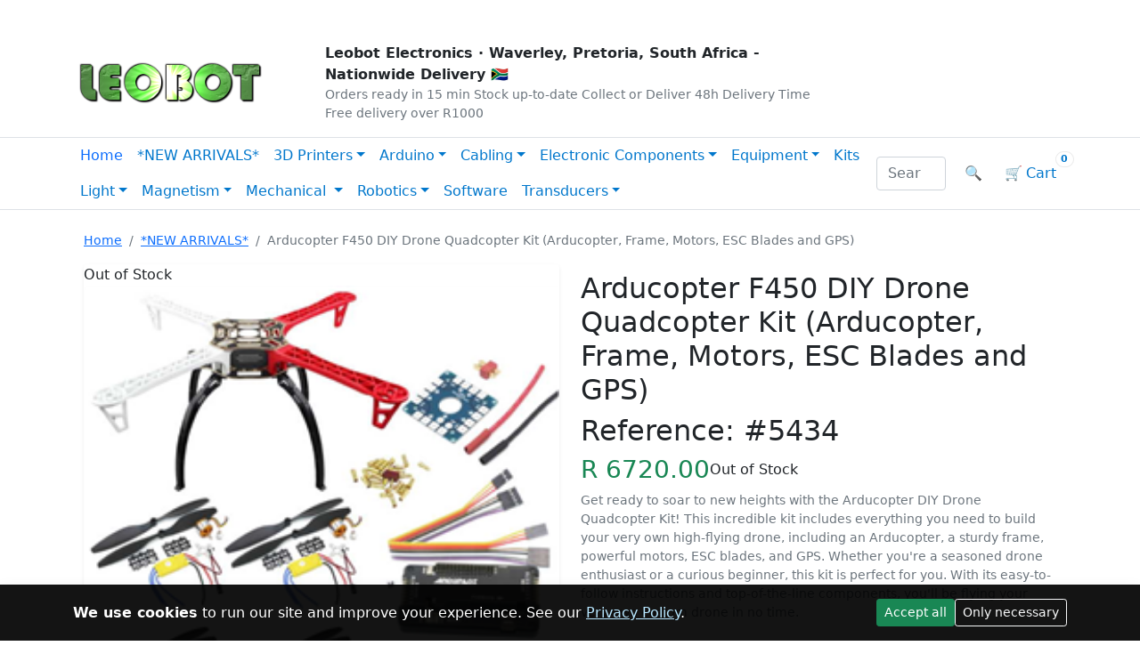

--- FILE ---
content_type: text/html; charset=utf-8
request_url: https://leobot.net/product/5434
body_size: 104205
content:


<!DOCTYPE html>
<html lang="en-ZA">
<head>
    <meta charset="utf-8" />
    <meta name="viewport" content="width=device-width, initial-scale=1" />

    <title>Arducopter F450 DIY Drone Quadcopter Kit (Arducopter, Frame, Motors, ESC Blades and GPS)</title>
    <meta name="description" content="Buy Arduino boards, sensors, robotics and electronic components in South Africa. Fast nationwide delivery." />
    <meta name="robots" content="index,follow" />
    <link rel="canonical" href="https://leobot.net/product/5434" />
    <link rel="alternate" hreflang="en-za" href="https://leobot.net/product/5434" />

    <!-- Open Graph -->
    <meta property="og:type" content="website" />
    <meta property="og:site_name" content="Leobot Electronics" />
    <meta property="og:title" content="Arducopter F450 DIY Drone Quadcopter Kit (Arducopter, Frame, Motors, ESC Blades and GPS)" />
    <meta property="og:description" content="Buy Arduino boards, sensors, robotics and electronic components in South Africa. Fast nationwide delivery." />
    <meta property="og:url" content="https://leobot.net/product/5434" />
    <meta property="og:image" content="https://leobot.net/images/og/leobot-og.jpg" />
    <meta property="og:locale" content="en_ZA" />

    <!-- Twitter -->
    <meta name="twitter:card" content="summary_large_image" />
    <meta name="twitter:title" content="Arducopter F450 DIY Drone Quadcopter Kit (Arducopter, Frame, Motors, ESC Blades and GPS)" />
    <meta name="twitter:description" content="Buy Arduino boards, sensors, robotics and electronic components in South Africa. Fast nationwide delivery." />
    <meta name="twitter:image" content="https://leobot.net/images/og/leobot-og.jpg" />

    <!-- CSS -->
    <link rel="stylesheet" href="/lib/bootstrap/dist/css/bootstrap.min.css" />
    <link rel="stylesheet" href="/css/site.css?v=HWXWEA1honUIDpCgoSC0ilGHxlDCTrCsmhn7LII3xs4" />
    <link rel="stylesheet" href="/LeobotRazor.styles.css?v=IWWPLZEi5dgdwsaS_0HUWLkR4RKaacfCiN_6SOBj_yc" />

    <!-- Favicons -->
    <link rel="icon" type="image/png" href="/favicon.png" />
    <link rel="apple-touch-icon" href="/apple-touch-icon.png" />
    <script type="application/ld+json">
        {
          "@context": "https://schema.org",
          "@type": "Organization",
          "name": "Leobot Electronics",
          "url": "https://leobot.net/",
          "logo": "https://leobot.net/images/leobot-logo.png",
          "address": { "@type":"PostalAddress", "addressCountry":"ZA" },
          "sameAs": [
            "https://www.facebook.com/LeobotElectronics"
          ]
        }
    </script>

    <!-- Google tag (gtag.js) -->
    <script async src="https://www.googletagmanager.com/gtag/js?id=G-DZ5YJ3R3MD"></script>
    <script>
        window.dataLayer = window.dataLayer || [];
        function gtag(){dataLayer.push(arguments);}
        gtag('js', new Date());

        gtag('config', 'G-DZ5YJ3R3MD');
    </script>
    <!-- Site-wide JSON-LD -->
    <script type="application/ld+json">
        {
          "@context": "https://schema.org",
          "@type": "Organization",
          "name": "Leobot Electronics",
          "url": "https://leobot.net/",
          "logo": "https://leobot.net/images/leobot-logo.png",
          "address": { "@type":"PostalAddress", "addressCountry":"ZA" }
        }
    </script>

    <script type="application/ld+json">
        {
          "@context": "https://schema.org",
          "@type": "WebSite",
          "url": "https://leobot.net/",
          "name": "Leobot Electronics",
          "potentialAction": {
            "@type": "SearchAction",
            "target": "https://leobot.net/search?q={search_term_string}",
            "query-input": "required name=search_term_string"
          }
        }
    </script>

    <script type="application/ld+json">
        {
          "@context":"https://schema.org",
          "@type":"WebPage",
          "url":"https://leobot.net/product/5434",
          "name":"Arducopter F450 DIY Drone Quadcopter Kit (Arducopter, Frame, Motors, ESC Blades and GPS)",
          "description":"Buy Arduino boards, sensors, robotics and electronic components in South Africa. Fast nationwide delivery.",
          "isPartOf":{"@type":"WebSite","name":"Leobot Electronics","url":"https://leobot.net/"}
        }
    </script>
    <!-- Google tag (gtag.js) -->
    <script async src="https://www.googletagmanager.com/gtag/js?id=AW-1024463401">
    </script>
    <script>
        window.dataLayer = window.dataLayer || [];
        function gtag(){dataLayer.push(arguments);}
        gtag('js', new Date());

        gtag('config', 'AW-1024463401');
    </script>
    <style>
        .kit-fab {
            position: fixed;
            z-index: 1050;
            right: 16px;
            bottom: 16px;
            width: min(420px, calc(100vw - 32px));
        }

            .kit-fab .kit-card {
                border-radius: 16px;
                box-shadow: 0 10px 30px rgba(0,0,0,.18);
                background: #fff;
                border: 1px solid rgba(0,0,0,.08);
                overflow: hidden;
            }

            .kit-fab .kit-body {
                padding: 12px 12px;
            }

            .kit-fab .kit-title {
                font-weight: 700;
                margin: 0;
                font-size: 0.95rem;
                line-height: 1.2;
            }

            .kit-fab .kit-sub {
                margin: 4px 0 0;
                font-size: 0.85rem;
                color: rgba(0,0,0,.65);
            }

            .kit-fab .kit-btn {
                width: 100%;
                border-radius: 12px;
                padding: 12px 14px;
                font-weight: 700;
            }

        /* Mobile: stick to bottom full-width like a checkout bar */
        @media (max-width: 575.98px) {
            .kit-fab

        {
            left: 0;
            right: 0;
            bottom: 0;
            width: 100vw;
        }

        .kit-fab .kit-card {
            border-radius: 14px 14px 0 0;
            border-left: 0;
            border-right: 0;
            border-bottom: 0;
        }

        .kit-fab .kit-body {
            padding: 10px 12px;
        }

        .kit-fab .kit-title {
            font-size: 0.95rem;
        }

        .kit-fab .kit-sub {
            display: none; /* keep it compact on mobile */
        }

        .kit-fab .kit-btn {
            padding: 14px 14px;
            font-size: 1rem;
        }

        }
    </style>
</head>
<body>
    <!-- Top Green Bar -->
    <div b-7yhzywiol7 class="top-bar">
        <div b-7yhzywiol7 class="container text-white py-1 px-3 d-flex justify-content-between align-items-center">
            <div b-7yhzywiol7>
                <a b-7yhzywiol7 href="/tutorials" class="text-white me-3">Tutorials</a>
                <a b-7yhzywiol7 href="/aboutus" class="text-white me-3">About Us</a>
                <a b-7yhzywiol7 href="/contactus" class="text-white">Contact Us</a>
                <a b-7yhzywiol7 href="/privacy" class="text-white">Privacy Policy</a>
                <a b-7yhzywiol7 href="/terms" class="text-white">Terms & Conditions</a>
            </div>

                <div b-7yhzywiol7 class="d-flex align-items-center gap-2">
                    <a b-7yhzywiol7 href="/checkout" class="text-white">Checkout</a>
                    <span b-7yhzywiol7 class="opacity-75 mx-1">|</span>
                    <a class="text-white" href="/Account/Login">Log In</a>
                    <span b-7yhzywiol7 class="opacity-75 mx-1">|</span>
                    <a class="text-white" href="/Account/Register">Sign Up</a>
                </div>
        </div>
    </div>

    <!-- Header band: logo + brand blurb (mobile cart lives here) -->
    <header b-7yhzywiol7 class="container py-3">
        <div b-7yhzywiol7 class="row align-items-center g-3">
            <!-- Left: mobile menu + logo + mobile cart -->
            <div b-7yhzywiol7 class="col-12 col-md-3 d-flex align-items-center gap-2">
                <button b-7yhzywiol7 class="btn btn-outline-secondary d-lg-none" type="button"
                        data-bs-toggle="offcanvas" data-bs-target="#offcanvasNav"
                        aria-controls="offcanvasNav" aria-label="Open menu">
                    ☰
                </button>

                <a class="d-block" href="/">
                    <img src="/images/leobot-logo.png" alt="Leobot Logo" height="60" />
                </a>

                <!-- Mobile cart button -->
                <a b-7yhzywiol7 href="/cart/view" class="btn btn-success ms-auto d-lg-none position-relative" aria-label="Cart">
                    🛒
                    <span b-7yhzywiol7 class="position-absolute top-0 start-100 translate-middle badge rounded-pill bg-light text-success border">0</span>
                </a>
            </div>

            <!-- Middle: selling points -->
            <div b-7yhzywiol7 class="col-12 col-md-6">
                <div b-7yhzywiol7 class="brand-blurb">
                    <div b-7yhzywiol7 class="fw-bold">
                        Leobot Electronics · <b b-7yhzywiol7>Waverley, Pretoria, South Africa</b> - Nationwide Delivery <span b-7yhzywiol7 aria-hidden="true">🇿🇦</span>
                    </div>
                    <div b-7yhzywiol7 class="small text-muted">
                        <span b-7yhzywiol7 class="kv-pill">Orders ready in 15 min</span>
                        <span b-7yhzywiol7 class="kv-pill">Stock up-to-date</span>
                        <span b-7yhzywiol7 class="kv-pill">Collect or Deliver</span>
                        <span b-7yhzywiol7 class="kv-pill">48h Delivery Time</span>
                        <span b-7yhzywiol7 class="kv-pill">Free delivery over R1000</span>
                    </div>
                </div>
            </div>

            <div b-7yhzywiol7 class="col-12 col-md-3 d-none d-md-block"></div>
        </div>
    </header>

    <!-- Sticky main nav -->
    <nav b-7yhzywiol7 id="mainNav" class="main-nav sticky-nav bg-white border-top border-bottom">
        <div b-7yhzywiol7 class="container d-none d-lg-flex align-items-center justify-content-between nav-underline">

            <!-- Left: category links -->
            <div b-7yhzywiol7 class="d-flex align-items-center flex-wrap gap-1">
                <a class="nav-link px-2" href="/">Home</a>
                            <a b-7yhzywiol7 href="/category/1091" class="nav-link px-2">*NEW ARRIVALS*</a>
                            <div b-7yhzywiol7 class="dropdown">
                                <a b-7yhzywiol7 class="nav-link dropdown-toggle px-2" href="/category/1066">3D Printers</a>
                                <div b-7yhzywiol7 class="dropdown-menu mega-menu p-3">
                                    <div b-7yhzywiol7 class="row row-cols-2 row-cols-md-3 g-2">
                                            <div b-7yhzywiol7 class="col">
                                                <a b-7yhzywiol7 class="dropdown-item" href="/category/1067">3D Pen Filaments</a>
                                            </div>
                                            <div b-7yhzywiol7 class="col">
                                                <a b-7yhzywiol7 class="dropdown-item" href="/category/1073">3D Printer Filaments</a>
                                            </div>
                                            <div b-7yhzywiol7 class="col">
                                                <a b-7yhzywiol7 class="dropdown-item" href="/category/1210">3D Printing Components</a>
                                            </div>
                                    </div>
                                    <div b-7yhzywiol7 class="mt-2">
                                        <a b-7yhzywiol7 class="dropdown-item fw-semibold text-primary" href="/category/1066">
                                            View all 3D Printers →
                                        </a>
                                    </div>
                                </div>
                            </div>
                            <div b-7yhzywiol7 class="dropdown">
                                <a b-7yhzywiol7 class="nav-link dropdown-toggle px-2" href="/category/5">Arduino</a>
                                <div b-7yhzywiol7 class="dropdown-menu mega-menu p-3">
                                    <div b-7yhzywiol7 class="row row-cols-2 row-cols-md-3 g-2">
                                            <div b-7yhzywiol7 class="col">
                                                <a b-7yhzywiol7 class="dropdown-item" href="/category/28">Arduino Controllers</a>
                                            </div>
                                            <div b-7yhzywiol7 class="col">
                                                <a b-7yhzywiol7 class="dropdown-item" href="/category/1284">Barcode Scanners</a>
                                            </div>
                                            <div b-7yhzywiol7 class="col">
                                                <a b-7yhzywiol7 class="dropdown-item" href="/category/1075">Biometric Sensors</a>
                                            </div>
                                            <div b-7yhzywiol7 class="col">
                                                <a b-7yhzywiol7 class="dropdown-item" href="/category/1286">Coin Acceptor Modules</a>
                                            </div>
                                            <div b-7yhzywiol7 class="col">
                                                <a b-7yhzywiol7 class="dropdown-item" href="/category/1065">Display Modules</a>
                                            </div>
                                            <div b-7yhzywiol7 class="col">
                                                <a b-7yhzywiol7 class="dropdown-item" href="/category/1096">IoT &amp; Communications</a>
                                            </div>
                                            <div b-7yhzywiol7 class="col">
                                                <a b-7yhzywiol7 class="dropdown-item" href="/category/1064">Lighting Modules</a>
                                            </div>
                                            <div b-7yhzywiol7 class="col">
                                                <a b-7yhzywiol7 class="dropdown-item" href="/category/1098">Power Boosters &amp; Converters</a>
                                            </div>
                                            <div b-7yhzywiol7 class="col">
                                                <a b-7yhzywiol7 class="dropdown-item" href="/category/1068">Relays</a>
                                            </div>
                                            <div b-7yhzywiol7 class="col">
                                                <a b-7yhzywiol7 class="dropdown-item" href="/category/10">Sensors</a>
                                            </div>
                                            <div b-7yhzywiol7 class="col">
                                                <a b-7yhzywiol7 class="dropdown-item" href="/category/32">Shields</a>
                                            </div>
                                            <div b-7yhzywiol7 class="col">
                                                <a b-7yhzywiol7 class="dropdown-item" href="/category/1062">Sound &amp; Audio</a>
                                            </div>
                                            <div b-7yhzywiol7 class="col">
                                                <a b-7yhzywiol7 class="dropdown-item" href="/category/1285">Thermal Printers</a>
                                            </div>
                                            <div b-7yhzywiol7 class="col">
                                                <a b-7yhzywiol7 class="dropdown-item" href="/category/1069">User Interfaces</a>
                                            </div>
                                            <div b-7yhzywiol7 class="col">
                                                <a b-7yhzywiol7 class="dropdown-item" href="/category/1063">Wireless &amp; Radio</a>
                                            </div>
                                    </div>
                                    <div b-7yhzywiol7 class="mt-2">
                                        <a b-7yhzywiol7 class="dropdown-item fw-semibold text-primary" href="/category/5">
                                            View all Arduino →
                                        </a>
                                    </div>
                                </div>
                            </div>
                            <div b-7yhzywiol7 class="dropdown">
                                <a b-7yhzywiol7 class="nav-link dropdown-toggle px-2" href="/category/13">Cabling</a>
                                <div b-7yhzywiol7 class="dropdown-menu mega-menu p-3">
                                    <div b-7yhzywiol7 class="row row-cols-2 row-cols-md-3 g-2">
                                            <div b-7yhzywiol7 class="col">
                                                <a b-7yhzywiol7 class="dropdown-item" href="/category/37">Adapters</a>
                                            </div>
                                            <div b-7yhzywiol7 class="col">
                                                <a b-7yhzywiol7 class="dropdown-item" href="/category/1264">Battery Holders</a>
                                            </div>
                                            <div b-7yhzywiol7 class="col">
                                                <a b-7yhzywiol7 class="dropdown-item" href="/category/1087">Enamelled Copper Wire</a>
                                            </div>
                                            <div b-7yhzywiol7 class="col">
                                                <a b-7yhzywiol7 class="dropdown-item" href="/category/1059">Heating Wire</a>
                                            </div>
                                            <div b-7yhzywiol7 class="col">
                                                <a b-7yhzywiol7 class="dropdown-item" href="/category/38">Plugs</a>
                                            </div>
                                            <div b-7yhzywiol7 class="col">
                                                <a b-7yhzywiol7 class="dropdown-item" href="/category/14">Prototyping</a>
                                            </div>
                                            <div b-7yhzywiol7 class="col">
                                                <a b-7yhzywiol7 class="dropdown-item" href="/category/1085">RFID Tags &amp; Cards</a>
                                            </div>
                                            <div b-7yhzywiol7 class="col">
                                                <a b-7yhzywiol7 class="dropdown-item" href="/category/36">Switches &amp; Buttons</a>
                                            </div>
                                            <div b-7yhzywiol7 class="col">
                                                <a b-7yhzywiol7 class="dropdown-item" href="/category/1259">Wiring</a>
                                            </div>
                                    </div>
                                    <div b-7yhzywiol7 class="mt-2">
                                        <a b-7yhzywiol7 class="dropdown-item fw-semibold text-primary" href="/category/13">
                                            View all Cabling →
                                        </a>
                                    </div>
                                </div>
                            </div>
                            <div b-7yhzywiol7 class="dropdown">
                                <a b-7yhzywiol7 class="nav-link dropdown-toggle px-2" href="/category/39">Electronic Components</a>
                                <div b-7yhzywiol7 class="dropdown-menu mega-menu p-3">
                                    <div b-7yhzywiol7 class="row row-cols-2 row-cols-md-3 g-2">
                                            <div b-7yhzywiol7 class="col">
                                                <a b-7yhzywiol7 class="dropdown-item" href="/category/2">Active Components</a>
                                            </div>
                                            <div b-7yhzywiol7 class="col">
                                                <a b-7yhzywiol7 class="dropdown-item" href="/category/9">Audio</a>
                                            </div>
                                            <div b-7yhzywiol7 class="col">
                                                <a b-7yhzywiol7 class="dropdown-item" href="/category/35">Integrated Circuits (IC)</a>
                                            </div>
                                            <div b-7yhzywiol7 class="col">
                                                <a b-7yhzywiol7 class="dropdown-item" href="/category/1">Passive Components</a>
                                            </div>
                                            <div b-7yhzywiol7 class="col">
                                                <a b-7yhzywiol7 class="dropdown-item" href="/category/1211">Raspberry Pi</a>
                                            </div>
                                    </div>
                                    <div b-7yhzywiol7 class="mt-2">
                                        <a b-7yhzywiol7 class="dropdown-item fw-semibold text-primary" href="/category/39">
                                            View all Electronic Components →
                                        </a>
                                    </div>
                                </div>
                            </div>
                            <div b-7yhzywiol7 class="dropdown">
                                <a b-7yhzywiol7 class="nav-link dropdown-toggle px-2" href="/category/12">Equipment</a>
                                <div b-7yhzywiol7 class="dropdown-menu mega-menu p-3">
                                    <div b-7yhzywiol7 class="row row-cols-2 row-cols-md-3 g-2">
                                            <div b-7yhzywiol7 class="col">
                                                <a b-7yhzywiol7 class="dropdown-item" href="/category/1256">Anti-Static Bags</a>
                                            </div>
                                            <div b-7yhzywiol7 class="col">
                                                <a b-7yhzywiol7 class="dropdown-item" href="/category/1287">Batteries</a>
                                            </div>
                                            <div b-7yhzywiol7 class="col">
                                                <a b-7yhzywiol7 class="dropdown-item" href="/category/11">Devices</a>
                                            </div>
                                            <div b-7yhzywiol7 class="col">
                                                <a b-7yhzywiol7 class="dropdown-item" href="/category/1280">Enclosures</a>
                                            </div>
                                            <div b-7yhzywiol7 class="col">
                                                <a b-7yhzywiol7 class="dropdown-item" href="/category/1281">Graphite &amp; Graphene</a>
                                            </div>
                                            <div b-7yhzywiol7 class="col">
                                                <a b-7yhzywiol7 class="dropdown-item" href="/category/1277">Power Supplies</a>
                                            </div>
                                            <div b-7yhzywiol7 class="col">
                                                <a b-7yhzywiol7 class="dropdown-item" href="/category/1282">Thermal Tape</a>
                                            </div>
                                    </div>
                                    <div b-7yhzywiol7 class="mt-2">
                                        <a b-7yhzywiol7 class="dropdown-item fw-semibold text-primary" href="/category/12">
                                            View all Equipment →
                                        </a>
                                    </div>
                                </div>
                            </div>
                            <a b-7yhzywiol7 href="/category/4" class="nav-link px-2">Kits</a>
                            <div b-7yhzywiol7 class="dropdown">
                                <a b-7yhzywiol7 class="nav-link dropdown-toggle px-2" href="/category/8">Light</a>
                                <div b-7yhzywiol7 class="dropdown-menu mega-menu p-3">
                                    <div b-7yhzywiol7 class="row row-cols-2 row-cols-md-3 g-2">
                                            <div b-7yhzywiol7 class="col">
                                                <a b-7yhzywiol7 class="dropdown-item" href="/category/1086">Lasers</a>
                                            </div>
                                            <div b-7yhzywiol7 class="col">
                                                <a b-7yhzywiol7 class="dropdown-item" href="/category/52">LED</a>
                                            </div>
                                            <div b-7yhzywiol7 class="col">
                                                <a b-7yhzywiol7 class="dropdown-item" href="/category/1079">Prisms</a>
                                            </div>
                                            <div b-7yhzywiol7 class="col">
                                                <a b-7yhzywiol7 class="dropdown-item" href="/category/1074">Solar Panels</a>
                                            </div>
                                    </div>
                                    <div b-7yhzywiol7 class="mt-2">
                                        <a b-7yhzywiol7 class="dropdown-item fw-semibold text-primary" href="/category/8">
                                            View all Light →
                                        </a>
                                    </div>
                                </div>
                            </div>
                            <div b-7yhzywiol7 class="dropdown">
                                <a b-7yhzywiol7 class="nav-link dropdown-toggle px-2" href="/category/7">Magnetism</a>
                                <div b-7yhzywiol7 class="dropdown-menu mega-menu p-3">
                                    <div b-7yhzywiol7 class="row row-cols-2 row-cols-md-3 g-2">
                                            <div b-7yhzywiol7 class="col">
                                                <a b-7yhzywiol7 class="dropdown-item" href="/category/54">Ferrite Cores</a>
                                            </div>
                                            <div b-7yhzywiol7 class="col">
                                                <a b-7yhzywiol7 class="dropdown-item" href="/category/1071">Ferrite Magnets</a>
                                            </div>
                                            <div b-7yhzywiol7 class="col">
                                                <a b-7yhzywiol7 class="dropdown-item" href="/category/1070">Neodymium Magnets</a>
                                            </div>
                                    </div>
                                    <div b-7yhzywiol7 class="mt-2">
                                        <a b-7yhzywiol7 class="dropdown-item fw-semibold text-primary" href="/category/7">
                                            View all Magnetism →
                                        </a>
                                    </div>
                                </div>
                            </div>
                            <div b-7yhzywiol7 class="dropdown">
                                <a b-7yhzywiol7 class="nav-link dropdown-toggle px-2" href="/category/1092">Mechanical </a>
                                <div b-7yhzywiol7 class="dropdown-menu mega-menu p-3">
                                    <div b-7yhzywiol7 class="row row-cols-2 row-cols-md-3 g-2">
                                            <div b-7yhzywiol7 class="col">
                                                <a b-7yhzywiol7 class="dropdown-item" href="/category/1089">Aluminium Profiles</a>
                                            </div>
                                            <div b-7yhzywiol7 class="col">
                                                <a b-7yhzywiol7 class="dropdown-item" href="/category/1279">Bearings</a>
                                            </div>
                                            <div b-7yhzywiol7 class="col">
                                                <a b-7yhzywiol7 class="dropdown-item" href="/category/1090">Bolts &amp; Screws</a>
                                            </div>
                                            <div b-7yhzywiol7 class="col">
                                                <a b-7yhzywiol7 class="dropdown-item" href="/category/1276">Couplers</a>
                                            </div>
                                            <div b-7yhzywiol7 class="col">
                                                <a b-7yhzywiol7 class="dropdown-item" href="/category/1261">Hex Stand-Off Spacers</a>
                                            </div>
                                            <div b-7yhzywiol7 class="col">
                                                <a b-7yhzywiol7 class="dropdown-item" href="/category/1093">Nuts</a>
                                            </div>
                                            <div b-7yhzywiol7 class="col">
                                                <a b-7yhzywiol7 class="dropdown-item" href="/category/1273">Propellers &amp; Blades </a>
                                            </div>
                                            <div b-7yhzywiol7 class="col">
                                                <a b-7yhzywiol7 class="dropdown-item" href="/category/1275">Smooth Rods</a>
                                            </div>
                                            <div b-7yhzywiol7 class="col">
                                                <a b-7yhzywiol7 class="dropdown-item" href="/category/1274">Threaded Rods</a>
                                            </div>
                                            <div b-7yhzywiol7 class="col">
                                                <a b-7yhzywiol7 class="dropdown-item" href="/category/1255">Washers</a>
                                            </div>
                                    </div>
                                    <div b-7yhzywiol7 class="mt-2">
                                        <a b-7yhzywiol7 class="dropdown-item fw-semibold text-primary" href="/category/1092">
                                            View all Mechanical  →
                                        </a>
                                    </div>
                                </div>
                            </div>
                            <div b-7yhzywiol7 class="dropdown">
                                <a b-7yhzywiol7 class="nav-link dropdown-toggle px-2" href="/category/1082">Robotics</a>
                                <div b-7yhzywiol7 class="dropdown-menu mega-menu p-3">
                                    <div b-7yhzywiol7 class="row row-cols-2 row-cols-md-3 g-2">
                                            <div b-7yhzywiol7 class="col">
                                                <a b-7yhzywiol7 class="dropdown-item" href="/category/1078">CNC</a>
                                            </div>
                                            <div b-7yhzywiol7 class="col">
                                                <a b-7yhzywiol7 class="dropdown-item" href="/category/1083">Gears &amp; Pulleys</a>
                                            </div>
                                            <div b-7yhzywiol7 class="col">
                                                <a b-7yhzywiol7 class="dropdown-item" href="/category/1057">Motors</a>
                                            </div>
                                            <div b-7yhzywiol7 class="col">
                                                <a b-7yhzywiol7 class="dropdown-item" href="/category/1084">Wheel &amp; Tyre</a>
                                            </div>
                                    </div>
                                    <div b-7yhzywiol7 class="mt-2">
                                        <a b-7yhzywiol7 class="dropdown-item fw-semibold text-primary" href="/category/1082">
                                            View all Robotics →
                                        </a>
                                    </div>
                                </div>
                            </div>
                            <a b-7yhzywiol7 href="/category/16" class="nav-link px-2">Software</a>
                            <div b-7yhzywiol7 class="dropdown">
                                <a b-7yhzywiol7 class="nav-link dropdown-toggle px-2" href="/category/1267">Transducers</a>
                                <div b-7yhzywiol7 class="dropdown-menu mega-menu p-3">
                                    <div b-7yhzywiol7 class="row row-cols-2 row-cols-md-3 g-2">
                                            <div b-7yhzywiol7 class="col">
                                                <a b-7yhzywiol7 class="dropdown-item" href="/category/1272">Flex</a>
                                            </div>
                                            <div b-7yhzywiol7 class="col">
                                                <a b-7yhzywiol7 class="dropdown-item" href="/category/1268">Heat</a>
                                            </div>
                                            <div b-7yhzywiol7 class="col">
                                                <a b-7yhzywiol7 class="dropdown-item" href="/category/1269">Piezo-Electric</a>
                                            </div>
                                            <div b-7yhzywiol7 class="col">
                                                <a b-7yhzywiol7 class="dropdown-item" href="/category/1278">Pressure</a>
                                            </div>
                                            <div b-7yhzywiol7 class="col">
                                                <a b-7yhzywiol7 class="dropdown-item" href="/category/1283">Proximity Sensors</a>
                                            </div>
                                            <div b-7yhzywiol7 class="col">
                                                <a b-7yhzywiol7 class="dropdown-item" href="/category/1270">Ultrasonic</a>
                                            </div>
                                            <div b-7yhzywiol7 class="col">
                                                <a b-7yhzywiol7 class="dropdown-item" href="/category/1271">Vibration</a>
                                            </div>
                                    </div>
                                    <div b-7yhzywiol7 class="mt-2">
                                        <a b-7yhzywiol7 class="dropdown-item fw-semibold text-primary" href="/category/1267">
                                            View all Transducers →
                                        </a>
                                    </div>
                                </div>
                            </div>
            </div>

            <!-- Right: search + cart -->
            <div b-7yhzywiol7 class="d-flex align-items-center gap-2">
                <form method="get" action="/search" class="search-bar d-none d-lg-flex" role="search">
                    <input b-7yhzywiol7 name="q" type="search" class="form-control me-2" placeholder="Search components, modules, Arduino…" />
                    <button b-7yhzywiol7 class="btn" type="submit" aria-label="Search">🔍</button>
                </form>

                <a b-7yhzywiol7 href="/cart/view" class="btn cart-btn position-relative" aria-label="View cart">
                    <span b-7yhzywiol7 class="cart-icon" aria-hidden="true">🛒</span>
                    <span b-7yhzywiol7 class="cart-label d-none d-xl-inline ms-1">Cart</span>
                    <span b-7yhzywiol7 class="cart-badge badge rounded-pill">0</span>
                </a>
            </div>
        </div>
    </nav>

    <!-- Main Content -->
    <div b-7yhzywiol7 class="container my-4">
        <main b-7yhzywiol7 role="main" class="pb-3">
            
    <!-- SEO -->
    <meta name="description" content="&lt;p&gt;Get ready to soar to new heights with the Arducopter DIY Drone Quadcopter Kit! This incredible kit includes everything you need to build your very own high-flying drone, including an Arducopter, a sturdy frame, powerful motors, ESC blades, and GPS. Whether you&#x27;re a seasoned drone enthusiast or a curious beginner, this kit is perfect for you. With its easy-to-follow instructions and top-of-the-line components, you&#x27;ll be flying your very own custom drone in no time.&lt;/p&gt;&#xD;&#xA;&lt;p&gt;&amp;nbsp;&lt;/p&gt;&#xD;&#xA;&lt;p&gt;Whether you&#x27;re a seasoned drone pilot or a beginner looking to learn the ropes, the Arducopter F450 DIY Drone Quadcopter Kit is the perfect way to take your flying skills to the next level. The Arducopter flight controller is easy to program and customize, allowing you to fine-tune your drone&#x27;s performance and behavior to suit your needs. And with the included GPS module, you can experiment with autonomous flight modes, like waypoint navigation or automatic return-to-home.&lt;/p&gt;&#xD;&#xA;&lt;p&gt;Overall, the Arducopter F450 DIY Drone Quadcopter Kit is an excellent choice for anyone looking to build a high-quality and customizable drone that delivers outstanding performance and versatility. So why wait? Get your kit today and start building your own custom drone that will take you to new heights!&lt;/p&gt;&#xD;&#xA;&lt;p&gt;&amp;nbsp;&lt;/p&gt;&#xD;&#xA;&lt;p&gt;&amp;nbsp;&lt;/p&gt;" />
    <meta name="keywords" content="Arducopter F450 DIY Drone Quadcopter Kit (Arducopter, Frame, Motors, ESC Blades and GPS), &lt;p&gt;Get ready to soar to new heights with the Arducopter DIY Drone Quadcopter Kit! This incredible kit includes everything you need to build your very own high-flying drone, including an Arducopter, a sturdy frame, powerful motors, ESC blades, and GPS. Whether you&#x27;re a seasoned drone enthusiast or a curious beginner, this kit is perfect for you. With its easy-to-follow instructions and top-of-the-line components, you&#x27;ll be flying your very own custom drone in no time.&lt;/p&gt;&#xD;&#xA;&lt;p&gt;&amp;nbsp;&lt;/p&gt;&#xD;&#xA;&lt;p&gt;Whether you&#x27;re a seasoned drone pilot or a beginner looking to learn the ropes, the Arducopter F450 DIY Drone Quadcopter Kit is the perfect way to take your flying skills to the next level. The Arducopter flight controller is easy to program and customize, allowing you to fine-tune your drone&#x27;s performance and behavior to suit your needs. And with the included GPS module, you can experiment with autonomous flight modes, like waypoint navigation or automatic return-to-home.&lt;/p&gt;&#xD;&#xA;&lt;p&gt;Overall, the Arducopter F450 DIY Drone Quadcopter Kit is an excellent choice for anyone looking to build a high-quality and customizable drone that delivers outstanding performance and versatility. So why wait? Get your kit today and start building your own custom drone that will take you to new heights!&lt;/p&gt;&#xD;&#xA;&lt;p&gt;&amp;nbsp;&lt;/p&gt;&#xD;&#xA;&lt;p&gt;&amp;nbsp;&lt;/p&gt;" />
    <script type="application/ld+json">
        {"context":"https://schema.org","type":"Product","name":"Arducopter F450 DIY Drone Quadcopter Kit (Arducopter, Frame, Motors, ESC Blades and GPS)","image":["https://leobot.net/productimages/5434.png"],"description":"\u003Cp\u003EGet ready to soar to new heights with the Arducopter DIY Drone Quadcopter Kit! This incredible kit includes everything you need to build your very own high-flying drone, including an Arducopter, a sturdy frame, powerful motors, ESC blades, and GPS. Whether you\u0027re a seasoned drone enthusiast or a curious beginner, this kit is perfect for you. With its easy-to-follow instructions and top-of-the-line components, you\u0027ll be flying your very own custom drone in no time.\u003C/p\u003E\r\n\u003Cp\u003E\u0026nbsp;\u003C/p\u003E\r\n\u003Cp\u003EWhether you\u0027re a seasoned drone pilot or a beginner looking to learn the ropes, the Arducopter F450 DIY Drone Quadcopter Kit is the perfect way to take your flying skills to the next level. The Arducopter flight controller is easy to program and customize, allowing you to fine-tune your drone\u0027s performance and behavior to suit your needs. And with the included GPS module, you can experiment with autonomous flight modes, like waypoint navigation or automatic return-to-home.\u003C/p\u003E\r\n\u003Cp\u003EOverall, the Arducopter F450 DIY Drone Quadcopter Kit is an excellent choice for anyone looking to build a high-quality and customizable drone that delivers outstanding performance and versatility. So why wait? Get your kit today and start building your own custom drone that will take you to new heights!\u003C/p\u003E\r\n\u003Cp\u003E\u0026nbsp;\u003C/p\u003E\r\n\u003Cp\u003E\u0026nbsp;\u003C/p\u003E","mpn":"Leobot5434","sku":"5434","brand":{"type":"Brand","name":"Leobot Electronics"},"review":{"type":"Review","reviewRating":{"type":"Rating","ratingValue":"5","bestRating":"5"},"author":{"type":"Person","name":"Leobot Electronics South Africa"}},"aggregateRating":{"type":"AggregateRating","ratingValue":"5","reviewCount":"100"},"offers":{"type":"Offer","priceCurrency":"ZAR","url":"https://leobot.net/product/5434","price":"6720.00","priceValidUntil":"2050-11-05","itemCondition":"https://schema.org/NewCondition","availability":"https://schema.org/InStock","seller":{"type":"Organization","name":"Leobot Electronics South Africa"}}}
    </script>
    <div class="container mt-4 product-page" itemscope itemtype="http://schema.org/Product">
        <!-- Breadcrumbs -->
        <nav aria-label="breadcrumb" class="mb-3">
            <ol class="breadcrumb small">
                <li class="breadcrumb-item"><a href="/">Home</a></li>
                    <li class="breadcrumb-item"><a href="/category/1091">*NEW ARRIVALS*</a></li>
                <li class="breadcrumb-item active" aria-current="page">Arducopter F450 DIY Drone Quadcopter Kit (Arducopter, Frame, Motors, ESC Blades and GPS)</li>
            </ol>
        </nav>

        <div class="row g-4">
            <!-- Media / Gallery -->
            <div class="col-lg-6">
                <div class="card shadow-sm border-0 product-media position-relative">
                        <div class="ribbon ribbon-tr ribbon-danger"><span>Out of Stock</span></div>

                    <div class="ratio ratio-1x1 bg-light-subtle product-main-wrapper">
                        <img id="productMainImage"
                             class="product-main rounded"
                             src="/productimages/5434.png"
                             alt="Arducopter F450 DIY Drone Quadcopter Kit (Arducopter, Frame, Motors, ESC Blades and GPS)"
                             itemprop="image" />
                    </div>
                </div>

                <div class="thumb-strip mt-3 d-flex flex-wrap gap-2">
                        <button type="button"
                                class="thumb btn p-0 border-0 active"
                                data-image="/productimages/5434.png"
                                aria-label="View image 1 of 7">
                            <img src="/productimages/5434.png"
                                 class="img-thumbnail"
                                 loading="lazy"
                                 alt="Arducopter F450 DIY Drone Quadcopter Kit (Arducopter, Frame, Motors, ESC Blades and GPS) thumbnail 1" />
                        </button>
                        <button type="button"
                                class="thumb btn p-0 border-0 "
                                data-image="/productimages/5434_9359.png"
                                aria-label="View image 2 of 7">
                            <img src="/productimages/5434_9359.png"
                                 class="img-thumbnail"
                                 loading="lazy"
                                 alt="Arducopter F450 DIY Drone Quadcopter Kit (Arducopter, Frame, Motors, ESC Blades and GPS) thumbnail 2" />
                        </button>
                        <button type="button"
                                class="thumb btn p-0 border-0 "
                                data-image="/productimages/5434_9360.png"
                                aria-label="View image 3 of 7">
                            <img src="/productimages/5434_9360.png"
                                 class="img-thumbnail"
                                 loading="lazy"
                                 alt="Arducopter F450 DIY Drone Quadcopter Kit (Arducopter, Frame, Motors, ESC Blades and GPS) thumbnail 3" />
                        </button>
                        <button type="button"
                                class="thumb btn p-0 border-0 "
                                data-image="/productimages/5434_9361.png"
                                aria-label="View image 4 of 7">
                            <img src="/productimages/5434_9361.png"
                                 class="img-thumbnail"
                                 loading="lazy"
                                 alt="Arducopter F450 DIY Drone Quadcopter Kit (Arducopter, Frame, Motors, ESC Blades and GPS) thumbnail 4" />
                        </button>
                        <button type="button"
                                class="thumb btn p-0 border-0 "
                                data-image="/productimages/5434_9362.png"
                                aria-label="View image 5 of 7">
                            <img src="/productimages/5434_9362.png"
                                 class="img-thumbnail"
                                 loading="lazy"
                                 alt="Arducopter F450 DIY Drone Quadcopter Kit (Arducopter, Frame, Motors, ESC Blades and GPS) thumbnail 5" />
                        </button>
                        <button type="button"
                                class="thumb btn p-0 border-0 "
                                data-image="/productimages/5434_9363.png"
                                aria-label="View image 6 of 7">
                            <img src="/productimages/5434_9363.png"
                                 class="img-thumbnail"
                                 loading="lazy"
                                 alt="Arducopter F450 DIY Drone Quadcopter Kit (Arducopter, Frame, Motors, ESC Blades and GPS) thumbnail 6" />
                        </button>
                        <button type="button"
                                class="thumb btn p-0 border-0 "
                                data-image="/productimages/5434_9364.png"
                                aria-label="View image 7 of 7">
                            <img src="/productimages/5434_9364.png"
                                 class="img-thumbnail"
                                 loading="lazy"
                                 alt="Arducopter F450 DIY Drone Quadcopter Kit (Arducopter, Frame, Motors, ESC Blades and GPS) thumbnail 7" />
                        </button>
                </div>
            </div>

            <!-- Summary / Purchase -->
            <div class="col-lg-6">
                <aside class="position-sticky top-0 pt-lg-2">
                    <h1 class="h2 mb-2" itemprop="name">Arducopter F450 DIY Drone Quadcopter Kit (Arducopter, Frame, Motors, ESC Blades and GPS)</h1>
                    <h2 class="h2 mb-2" itemprop="name">Reference: #5434</h2>

                    <div class="d-flex align-items-center flex-wrap gap-2 mb-2">
                        <span class="h3 mb-0 text-success">R 6720.00</span>

                            <div class="ribbon ribbon-tr ribbon-danger"><span>Out of Stock</span></div>
                    </div>

                    <div class="text-secondary small mb-3" itemprop="description">
                        <p>Get ready to soar to new heights with the Arducopter DIY Drone Quadcopter Kit! This incredible kit includes everything you need to build your very own high-flying drone, including an Arducopter, a sturdy frame, powerful motors, ESC blades, and GPS. Whether you're a seasoned drone enthusiast or a curious beginner, this kit is perfect for you. With its easy-to-follow instructions and top-of-the-line components, you'll be flying your very own custom drone in no time.</p>
<p>&nbsp;</p>
<p>Whether you're a seasoned drone pilot or a beginner looking to learn the ropes, the Arducopter F450 DIY Drone Quadcopter Kit is the perfect way to take your flying skills to the next level. The Arducopter flight controller is easy to program and customize, allowing you to fine-tune your drone's performance and behavior to suit your needs. And with the included GPS module, you can experiment with autonomous flight modes, like waypoint navigation or automatic return-to-home.</p>
<p>Overall, the Arducopter F450 DIY Drone Quadcopter Kit is an excellent choice for anyone looking to build a high-quality and customizable drone that delivers outstanding performance and versatility. So why wait? Get your kit today and start building your own custom drone that will take you to new heights!</p>
<p>&nbsp;</p>
<p>&nbsp;</p>
                    </div>

                        <form method="post" class="purchase-box mt-2" action="/Cart/Add">
                            <input type="hidden" name="productId" value="5434" />

                            <label for="quantity" class="form-label fw-semibold">Qty</label>
                            <div class="input-group input-group-sm qty-stepper w-auto">
                                <button class="btn btn-outline-secondary" type="button" data-step="-1" aria-label="Decrease quantity">−</button>
                                       <input id="quantity" name="quantity" type="number" class="form-control text-center"
               value="1" min="1"
               max="1"
               inputmode="numeric" pattern="[0-9]*" />

                                <button class="btn btn-outline-secondary" type="button" data-step="1" aria-label="Increase quantity">+</button>
                            </div>

                            <button type="submit"
                                    class="btn btn-primary btn-lg mt-3"
                            disabled>
                                Add to Cart
                            </button>
                        <input name="__RequestVerificationToken" type="hidden" value="CfDJ8DNpnULrGchMsi1fh7DKf827gRMrFOsJVkhLKTGZjyBgjF1Gag_DNpGu087ealVcCK8TUlRnTsEsqFslzipXHQmNPjF0bZzMjO5AYKbdpmH51oxWgs9ATip_eRjLI0lmrfVXj646YgQcc9QCAaw6i8c" /></form>
                </aside>
            </div>
        </div>

        <!-- Details accordion -->
        <div class="row mt-5">
            <div class="col-lg-8">
                <div class="accordion shadow-sm" id="productDetails">
                    <div class="accordion-item">
                        <h2 class="accordion-header" id="headingDesc">
                            <button class="accordion-button" type="button" data-bs-toggle="collapse" data-bs-target="#collapseDesc" aria-expanded="true" aria-controls="collapseDesc">
                                Description
                            </button>
                        </h2>
                        <div id="collapseDesc" class="accordion-collapse collapse show" aria-labelledby="headingDesc" data-bs-parent="#productDetails">
                            <div class="accordion-body">
                                <p>Get ready to soar to new heights with the Arducopter DIY Drone Quadcopter Kit! This incredible kit includes everything you need to build your very own high-flying drone, including an Arducopter, a sturdy frame, powerful motors, ESC blades, and GPS. Whether you're a seasoned drone enthusiast or a curious beginner, this kit is perfect for you. With its easy-to-follow instructions and top-of-the-line components, you'll be flying your very own custom drone in no time.</p>
<p>&nbsp;</p>
<p>Whether you're a seasoned drone pilot or a beginner looking to learn the ropes, the Arducopter F450 DIY Drone Quadcopter Kit is the perfect way to take your flying skills to the next level. The Arducopter flight controller is easy to program and customize, allowing you to fine-tune your drone's performance and behavior to suit your needs. And with the included GPS module, you can experiment with autonomous flight modes, like waypoint navigation or automatic return-to-home.</p>
<p>Overall, the Arducopter F450 DIY Drone Quadcopter Kit is an excellent choice for anyone looking to build a high-quality and customizable drone that delivers outstanding performance and versatility. So why wait? Get your kit today and start building your own custom drone that will take you to new heights!</p>
<p>&nbsp;</p>
<p>&nbsp;</p>
                            </div>
                        </div>
                    </div>

                    <div class="accordion-item">
                        <h2 class="accordion-header" id="headingSpecs">
                            <button class="accordion-button collapsed" type="button" data-bs-toggle="collapse" data-bs-target="#collapseSpecs" aria-expanded="false" aria-controls="collapseSpecs">
                                Specifications
                            </button>
                        </h2>
                        <div id="collapseSpecs" class="accordion-collapse collapse" aria-labelledby="headingSpecs" data-bs-parent="#productDetails">
                            <div class="accordion-body">
                                <p>F450 PCB Frame Kit :<br />Specification:<br />Wheelbase: 17.7in/450mm<br />Net weight: 300g<br />Color: Red &amp; White<br /><br />XXD A2212 1000KV Brushless Motor:<br />KV: 1000<br />Max Efficiency: 80%<br />Max Efficiency Current: 4-10A (&gt;75%)<br />Current Capacity: 12A/60s<br />No Load Current @ 10V: 0.5A<br />No. Of Cells: 2-3 Li-Poly<br />Motor Dimensions: &Phi;27.5 x 30mm<br />Shaft Diameter: &Phi;3.17mm<br />Weight: 47g/set<br /><br />30A Brushless ESC:<br />Output: Continuous 30A, burst 40A up to 10 Secs.<br />Input voltage: 2-4 cells lithium battery or 5-12 cells NiCd/NIMh battery<br />BEC: 2A / 5V (Linear mode).<br />Max speed: 210,000rpm for 2 poles BLM, 70,000rpm for 6 poles BLM, 35,000rpm for 12 poles BLM.<br />(BLM: Brushless Motor)<br />Size: 45 * 24 * 11mm / 1.8 * 0.9 * 0.4in<br />Weight: 25g / 0.9oz<br />Item total weight: 480g / 1.06Lbs<br /><br />APM2.8 ArduCopter/ArduPilot Mega 2.8 APM Flight Control Board<br />APM is an open source flight control, can you play APM well depend on individual ability. Player must have ability of basic understanding of monolithic integrated circuit, c-language, knowledge of electrical,mechanical, and also needs a certain degree of mental capacity, financialand material resources, energy support.If you're not ready, then We recommend that you prepare some introductory information first.<br /><br />7M GPS:<br />This is the high performance GPS module with HMC5883L compass. It can be mounted away from sources of interference. It features active circuitry for the ceramic patch antenna, rechargeable backup Capacitors for warm starts.<br />10Hz update rate<br />Build in 25 x 25 x 4mm ceramic patch antenna<br />LNA and SAW chip<br />3.3V LDO low noise regulator<br />UART (TTL) port with EMI protection<br />3V Rechargeable Backup Capacitors<br />Fix indicator LEDs<br />Reverse polarity protection for input power<br />Default parameter<br />NMEA protocol<br />Baud rate : 9600<br />Nav rate : 1Hz<br />TIMEPULSE (fix LED) rate : 1Hz<br />Dimension: 53*14mm<br />Cable Length:215mm<br />Net Weight: 32g (include cable)</p>
                            </div>
                        </div>
                    </div>

                    <div class="accordion-item">
                        <h2 class="accordion-header" id="headingPack">
                            <button class="accordion-button collapsed" type="button" data-bs-toggle="collapse" data-bs-target="#collapsePack" aria-expanded="false" aria-controls="collapsePack">
                                Packaging Dimensions
                            </button>
                        </h2>
                        <div id="collapsePack" class="accordion-collapse collapse" aria-labelledby="headingPack" data-bs-parent="#productDetails">
                            <div class="accordion-body">
                                <ul class="mb-0">
                                        <li>N/A</li>
                                </ul>
                            </div>
                        </div>
                    </div>

                </div>
            </div>
        </div>

        <!-- Related Products -->
            <div class="mt-5">
                <h4 class="mb-3">More from this Category</h4>
                <div class="row row-cols-2 row-cols-md-4 g-3">
                        <div class="col">
                            <div class="card h-100 shadow-sm product-card">

                                <div class="ratio ratio-1x1 bg-light-subtle">
                                    <img src="/productimages/12738.jpg" class="card-img-top object-contain p-2" alt="Analog Linear Hall Magnetic Module (HW-477, 49E289BC )" loading="lazy" />
                                </div>

                                <div class="card-body d-flex flex-column">
                                    <h3 class="h6 card-title mb-2 text-truncate" title="Analog Linear Hall Magnetic Module (HW-477, 49E289BC )">Analog Linear Hall Magnetic Module (HW-477, 49E289BC )</h3>
                                    <div class="mt-auto d-flex justify-content-between align-items-center">
                                        <span class="text-success fw-semibold">R 39.40</span>
                                        <a href="/product/12738" class="btn btn-outline-primary btn-sm">View</a>
                                    </div>
                                </div>
                            </div>
                        </div>
                        <div class="col">
                            <div class="card h-100 shadow-sm product-card">

                                <div class="ratio ratio-1x1 bg-light-subtle">
                                    <img src="/productimages/12704.jpg" class="card-img-top object-contain p-2" alt="775 DC Motor (12V-24V)" loading="lazy" />
                                </div>

                                <div class="card-body d-flex flex-column">
                                    <h3 class="h6 card-title mb-2 text-truncate" title="775 DC Motor (12V-24V)">775 DC Motor (12V-24V)</h3>
                                    <div class="mt-auto d-flex justify-content-between align-items-center">
                                        <span class="text-success fw-semibold">R 224.00</span>
                                        <a href="/product/12704" class="btn btn-outline-primary btn-sm">View</a>
                                    </div>
                                </div>
                            </div>
                        </div>
                        <div class="col">
                            <div class="card h-100 shadow-sm product-card">

                                <div class="ratio ratio-1x1 bg-light-subtle">
                                    <img src="/productimages/5214.png" class="card-img-top object-contain p-2" alt="Leobot CNC Milling Image-To-GCode GBRL Convertor Software (Free)" loading="lazy" />
                                </div>

                                <div class="card-body d-flex flex-column">
                                    <h3 class="h6 card-title mb-2 text-truncate" title="Leobot CNC Milling Image-To-GCode GBRL Convertor Software (Free)">Leobot CNC Milling Image-To-GCode GBRL Convertor Software (Free)</h3>
                                    <div class="mt-auto d-flex justify-content-between align-items-center">
                                        <span class="text-success fw-semibold">R 0.00</span>
                                        <a href="/product/5214" class="btn btn-outline-primary btn-sm">View</a>
                                    </div>
                                </div>
                            </div>
                        </div>
                        <div class="col">
                            <div class="card h-100 shadow-sm product-card">

                                <div class="ratio ratio-1x1 bg-light-subtle">
                                    <img src="/productimages/10010.jpg" class="card-img-top object-contain p-2" alt="2KG Electric Melting Furnace/Smelter (1100C, 220V)" loading="lazy" />
                                </div>

                                <div class="card-body d-flex flex-column">
                                    <h3 class="h6 card-title mb-2 text-truncate" title="2KG Electric Melting Furnace/Smelter (1100C, 220V)">2KG Electric Melting Furnace/Smelter (1100C, 220V)</h3>
                                    <div class="mt-auto d-flex justify-content-between align-items-center">
                                        <span class="text-success fw-semibold">R 7728.00</span>
                                        <a href="/product/10010" class="btn btn-outline-primary btn-sm">View</a>
                                    </div>
                                </div>
                            </div>
                        </div>
                        <div class="col">
                            <div class="card h-100 shadow-sm product-card">

                                <div class="ratio ratio-1x1 bg-light-subtle">
                                    <img src="/productimages/12681.jpg" class="card-img-top object-contain p-2" alt="12V Programmable Timer Relay" loading="lazy" />
                                </div>

                                <div class="card-body d-flex flex-column">
                                    <h3 class="h6 card-title mb-2 text-truncate" title="12V Programmable Timer Relay">12V Programmable Timer Relay</h3>
                                    <div class="mt-auto d-flex justify-content-between align-items-center">
                                        <span class="text-success fw-semibold">R 196.00</span>
                                        <a href="/product/12681" class="btn btn-outline-primary btn-sm">View</a>
                                    </div>
                                </div>
                            </div>
                        </div>
                        <div class="col">
                            <div class="card h-100 shadow-sm product-card">

                                <div class="ratio ratio-1x1 bg-light-subtle">
                                    <img src="/productimages/12698.jpg" class="card-img-top object-contain p-2" alt="18650 Mini Spot Welder DIY Set (12V)" loading="lazy" />
                                </div>

                                <div class="card-body d-flex flex-column">
                                    <h3 class="h6 card-title mb-2 text-truncate" title="18650 Mini Spot Welder DIY Set (12V)">18650 Mini Spot Welder DIY Set (12V)</h3>
                                    <div class="mt-auto d-flex justify-content-between align-items-center">
                                        <span class="text-success fw-semibold">R 592.80</span>
                                        <a href="/product/12698" class="btn btn-outline-primary btn-sm">View</a>
                                    </div>
                                </div>
                            </div>
                        </div>
                        <div class="col">
                            <div class="card h-100 shadow-sm product-card">
                                    <div class="ribbon ribbon-tr ribbon-danger"><span>Out of Stock</span></div>

                                <div class="ratio ratio-1x1 bg-light-subtle">
                                    <img src="/productimages/12684.jpg" class="card-img-top object-contain p-2" alt="Bluetooth MP3 Decoding with SD, USB and FM (JQ MP3, 5V/12V)" loading="lazy" />
                                </div>

                                <div class="card-body d-flex flex-column">
                                    <h3 class="h6 card-title mb-2 text-truncate" title="Bluetooth MP3 Decoding with SD, USB and FM (JQ MP3, 5V/12V)">Bluetooth MP3 Decoding with SD, USB and FM (JQ MP3, 5V/12V)</h3>
                                    <div class="mt-auto d-flex justify-content-between align-items-center">
                                        <span class="text-success fw-semibold">R 168.00</span>
                                        <a href="/product/12684" class="btn btn-outline-primary btn-sm">View</a>
                                    </div>
                                </div>
                            </div>
                        </div>
                        <div class="col">
                            <div class="card h-100 shadow-sm product-card">
                                    <div class="ribbon ribbon-tr ribbon-danger"><span>Out of Stock</span></div>

                                <div class="ratio ratio-1x1 bg-light-subtle">
                                    <img src="/productimages/12610.jpg" class="card-img-top object-contain p-2" alt="Desktop Drawing &amp; Writing CNC Drawbot Machine (AX4 AxiDraw Pen Plotter)" loading="lazy" />
                                </div>

                                <div class="card-body d-flex flex-column">
                                    <h3 class="h6 card-title mb-2 text-truncate" title="Desktop Drawing &amp; Writing CNC Drawbot Machine (AX4 AxiDraw Pen Plotter)">Desktop Drawing &amp; Writing CNC Drawbot Machine (AX4 AxiDraw Pen Plotter)</h3>
                                    <div class="mt-auto d-flex justify-content-between align-items-center">
                                        <span class="text-success fw-semibold">R 3166.80</span>
                                        <a href="/product/12610" class="btn btn-outline-primary btn-sm">View</a>
                                    </div>
                                </div>
                            </div>
                        </div>
                        <div class="col">
                            <div class="card h-100 shadow-sm product-card">

                                <div class="ratio ratio-1x1 bg-light-subtle">
                                    <img src="/productimages/12725.jpg" class="card-img-top object-contain p-2" alt="Automatic Water Level Controller (12V, XH-M203)" loading="lazy" />
                                </div>

                                <div class="card-body d-flex flex-column">
                                    <h3 class="h6 card-title mb-2 text-truncate" title="Automatic Water Level Controller (12V, XH-M203)">Automatic Water Level Controller (12V, XH-M203)</h3>
                                    <div class="mt-auto d-flex justify-content-between align-items-center">
                                        <span class="text-success fw-semibold">R 112.00</span>
                                        <a href="/product/12725" class="btn btn-outline-primary btn-sm">View</a>
                                    </div>
                                </div>
                            </div>
                        </div>
                        <div class="col">
                            <div class="card h-100 shadow-sm product-card">

                                <div class="ratio ratio-1x1 bg-light-subtle">
                                    <img src="/productimages/5431.jpg" class="card-img-top object-contain p-2" alt="MOSFET POWER N-CHANNEL 30V / 150A  (IRLB8743)" loading="lazy" />
                                </div>

                                <div class="card-body d-flex flex-column">
                                    <h3 class="h6 card-title mb-2 text-truncate" title="MOSFET POWER N-CHANNEL 30V / 150A  (IRLB8743)">MOSFET POWER N-CHANNEL 30V / 150A  (IRLB8743)</h3>
                                    <div class="mt-auto d-flex justify-content-between align-items-center">
                                        <span class="text-success fw-semibold">R 16.80</span>
                                        <a href="/product/5431" class="btn btn-outline-primary btn-sm">View</a>
                                    </div>
                                </div>
                            </div>
                        </div>
                </div>
            </div>
    </div>
    <!-- Page JS -->
    <script>
        // thumbnail -> main image swap
        document.querySelectorAll('.thumb-strip .thumb').forEach(btn => {
            btn.addEventListener('click', () => {
                const url = btn.getAttribute('data-image');
                const main = document.getElementById('productMainImage');
                if (url && main) {
                    main.src = url;
                    document.querySelectorAll('.thumb-strip .thumb').forEach(b => b.classList.remove('active'));
                    btn.classList.add('active');
                }
            });
        });

             document.querySelectorAll('.qty-stepper [data-step]').forEach(btn => {
          btn.addEventListener('click', () => {
            const input = btn.parentElement.querySelector('input[type="number"]');
            const step = parseInt(btn.getAttribute('data-step'), 10) || 0;
            const min = parseInt(input.min || '1', 10) || 1;
            const max = parseInt(input.max || String(Number.MAX_SAFE_INTEGER), 10);
            const current = parseInt(input.value || '1', 10);
            let next = (isNaN(current) ? 1 : current) + step;
            if (!isNaN(max)) next = Math.min(next, max);
            next = Math.max(next, min);
            input.value = next;
          });
        });

        // clamp manual typing too
        (function () {
          const input = document.getElementById('quantity');
          if (!input) return;
          input.addEventListener('input', () => {
            const min = parseInt(input.min || '1', 10) || 1;
            const max = parseInt(input.max || String(Number.MAX_SAFE_INTEGER), 10);
            let v = parseInt(input.value || '1', 10);
            if (isNaN(v)) v = min;
            if (!isNaN(max)) v = Math.min(v, max);
            v = Math.max(v, min);
            input.value = v;
          });
        })();
    </script>

        </main>
    </div>

    <!-- Footer -->
    <!-- Social links -->
    <div b-7yhzywiol7 class="mt-3">
        <a b-7yhzywiol7 href="https://www.facebook.com/LeobotElectronics"
           class="btn btn-outline-light btn-sm d-inline-flex align-items-center gap-2"
           target="_blank" rel="me noopener noreferrer" aria-label="Leobot on Facebook">
            <!-- FB icon (inline SVG so no extra deps) -->
            <svg b-7yhzywiol7 xmlns="http://www.w3.org/2000/svg" width="16" height="16" fill="currentColor"
                 viewBox="0 0 16 16" aria-hidden="true">
                <path b-7yhzywiol7 d="M16 8.049C16 3.604 12.418 0 8 0S0 3.604 0 8.049C0 12.06 2.925 15.396 6.75 16v-5.62H4.719V8.05H6.75V6.275c0-2.02 1.195-3.137 3.027-3.137.877 0 1.796.157 1.796.157v1.98h-1.012c-.998 0-1.31.621-1.31 1.258v1.517h2.226l-.356 2.33H9.25V16C13.075 15.396 16 12.06 16 8.049z" />
            </svg>
            Follow us on Facebook
        </a>
    </div>


    <!-- Scripts -->
    <script src="/lib/jquery/dist/jquery.min.js"></script>
    <script src="/lib/bootstrap/dist/js/bootstrap.bundle.min.js"></script>
    <script src="/js/site.js?v=hRQyftXiu1lLX2P9Ly9xa4gHJgLeR1uGN5qegUobtGo"></script>

    <script>
        // Add subtle shadow when scrolling
        (function () {
            var nav = document.getElementById('mainNav');
            if (!nav) return;
            function onScroll() {
                if (window.scrollY > 4) nav.classList.add('scrolled');
                else nav.classList.remove('scrolled');
            }
            onScroll();
            window.addEventListener('scroll', onScroll, { passive: true });
        })();
    </script>

    

    <!-- Mobile offcanvas (outside sticky nav) -->
    <div b-7yhzywiol7 class="offcanvas offcanvas-start d-lg-none" tabindex="-1" id="offcanvasNav" aria-labelledby="offcanvasNavLabel">
        <div b-7yhzywiol7 class="offcanvas-header">
            <h5 b-7yhzywiol7 class="offcanvas-title" id="offcanvasNavLabel">Browse</h5>
            <button b-7yhzywiol7 type="button" class="btn-close" data-bs-dismiss="offcanvas" aria-label="Close"></button>
        </div>
        <div b-7yhzywiol7 class="offcanvas-body">
            <form method="get" action="/search" class="search-bar d-flex mb-3" role="search">
                <input b-7yhzywiol7 name="q" type="search" class="form-control me-2" placeholder="Search" />
                <button b-7yhzywiol7 class="btn" type="submit" aria-label="Search">🔍</button>
            </form>

            <ul b-7yhzywiol7 class="list-unstyled mb-3">
                <li b-7yhzywiol7><a class="dropdown-item py-2" href="/">Home</a></li>
            </ul>

                <div b-7yhzywiol7 class="accordion" id="mobileCats">
                        <div b-7yhzywiol7 class="accordion-item">
                            <h2 b-7yhzywiol7 class="accordion-header" id="h-cat0">
                                <button b-7yhzywiol7 class="accordion-button collapsed" type="button"
                                        data-bs-toggle="collapse" data-bs-target="#c-cat0"
                                        aria-expanded="false" aria-controls="c-cat0">
                                    *NEW ARRIVALS*
                                </button>
                            </h2>
                            <div b-7yhzywiol7 id="c-cat0" class="accordion-collapse collapse" aria-labelledby="h-cat0" data-bs-parent="#mobileCats">
                                <div b-7yhzywiol7 class="accordion-body py-2">
                                    <a b-7yhzywiol7 class="dropdown-item py-1 fw-semibold" href="/category/1091">View all →</a>
                                </div>
                            </div>
                        </div>
                        <div b-7yhzywiol7 class="accordion-item">
                            <h2 b-7yhzywiol7 class="accordion-header" id="h-cat1">
                                <button b-7yhzywiol7 class="accordion-button collapsed" type="button"
                                        data-bs-toggle="collapse" data-bs-target="#c-cat1"
                                        aria-expanded="false" aria-controls="c-cat1">
                                    3D Printers
                                </button>
                            </h2>
                            <div b-7yhzywiol7 id="c-cat1" class="accordion-collapse collapse" aria-labelledby="h-cat1" data-bs-parent="#mobileCats">
                                <div b-7yhzywiol7 class="accordion-body py-2">
                                    <a b-7yhzywiol7 class="dropdown-item py-1 fw-semibold" href="/category/1066">View all →</a>
                                        <a b-7yhzywiol7 class="dropdown-item py-1" href="/category/1067">3D Pen Filaments</a>
                                        <a b-7yhzywiol7 class="dropdown-item py-1" href="/category/1073">3D Printer Filaments</a>
                                        <a b-7yhzywiol7 class="dropdown-item py-1" href="/category/1210">3D Printing Components</a>
                                </div>
                            </div>
                        </div>
                        <div b-7yhzywiol7 class="accordion-item">
                            <h2 b-7yhzywiol7 class="accordion-header" id="h-cat2">
                                <button b-7yhzywiol7 class="accordion-button collapsed" type="button"
                                        data-bs-toggle="collapse" data-bs-target="#c-cat2"
                                        aria-expanded="false" aria-controls="c-cat2">
                                    Arduino
                                </button>
                            </h2>
                            <div b-7yhzywiol7 id="c-cat2" class="accordion-collapse collapse" aria-labelledby="h-cat2" data-bs-parent="#mobileCats">
                                <div b-7yhzywiol7 class="accordion-body py-2">
                                    <a b-7yhzywiol7 class="dropdown-item py-1 fw-semibold" href="/category/5">View all →</a>
                                        <a b-7yhzywiol7 class="dropdown-item py-1" href="/category/28">Arduino Controllers</a>
                                        <a b-7yhzywiol7 class="dropdown-item py-1" href="/category/1284">Barcode Scanners</a>
                                        <a b-7yhzywiol7 class="dropdown-item py-1" href="/category/1075">Biometric Sensors</a>
                                        <a b-7yhzywiol7 class="dropdown-item py-1" href="/category/1286">Coin Acceptor Modules</a>
                                        <a b-7yhzywiol7 class="dropdown-item py-1" href="/category/1065">Display Modules</a>
                                        <a b-7yhzywiol7 class="dropdown-item py-1" href="/category/1096">IoT &amp; Communications</a>
                                        <a b-7yhzywiol7 class="dropdown-item py-1" href="/category/1064">Lighting Modules</a>
                                        <a b-7yhzywiol7 class="dropdown-item py-1" href="/category/1098">Power Boosters &amp; Converters</a>
                                        <a b-7yhzywiol7 class="dropdown-item py-1" href="/category/1068">Relays</a>
                                        <a b-7yhzywiol7 class="dropdown-item py-1" href="/category/10">Sensors</a>
                                        <a b-7yhzywiol7 class="dropdown-item py-1" href="/category/32">Shields</a>
                                        <a b-7yhzywiol7 class="dropdown-item py-1" href="/category/1062">Sound &amp; Audio</a>
                                        <a b-7yhzywiol7 class="dropdown-item py-1" href="/category/1285">Thermal Printers</a>
                                        <a b-7yhzywiol7 class="dropdown-item py-1" href="/category/1069">User Interfaces</a>
                                        <a b-7yhzywiol7 class="dropdown-item py-1" href="/category/1063">Wireless &amp; Radio</a>
                                </div>
                            </div>
                        </div>
                        <div b-7yhzywiol7 class="accordion-item">
                            <h2 b-7yhzywiol7 class="accordion-header" id="h-cat3">
                                <button b-7yhzywiol7 class="accordion-button collapsed" type="button"
                                        data-bs-toggle="collapse" data-bs-target="#c-cat3"
                                        aria-expanded="false" aria-controls="c-cat3">
                                    Cabling
                                </button>
                            </h2>
                            <div b-7yhzywiol7 id="c-cat3" class="accordion-collapse collapse" aria-labelledby="h-cat3" data-bs-parent="#mobileCats">
                                <div b-7yhzywiol7 class="accordion-body py-2">
                                    <a b-7yhzywiol7 class="dropdown-item py-1 fw-semibold" href="/category/13">View all →</a>
                                        <a b-7yhzywiol7 class="dropdown-item py-1" href="/category/37">Adapters</a>
                                        <a b-7yhzywiol7 class="dropdown-item py-1" href="/category/1264">Battery Holders</a>
                                        <a b-7yhzywiol7 class="dropdown-item py-1" href="/category/1087">Enamelled Copper Wire</a>
                                        <a b-7yhzywiol7 class="dropdown-item py-1" href="/category/1059">Heating Wire</a>
                                        <a b-7yhzywiol7 class="dropdown-item py-1" href="/category/38">Plugs</a>
                                        <a b-7yhzywiol7 class="dropdown-item py-1" href="/category/14">Prototyping</a>
                                        <a b-7yhzywiol7 class="dropdown-item py-1" href="/category/1085">RFID Tags &amp; Cards</a>
                                        <a b-7yhzywiol7 class="dropdown-item py-1" href="/category/36">Switches &amp; Buttons</a>
                                        <a b-7yhzywiol7 class="dropdown-item py-1" href="/category/1259">Wiring</a>
                                </div>
                            </div>
                        </div>
                        <div b-7yhzywiol7 class="accordion-item">
                            <h2 b-7yhzywiol7 class="accordion-header" id="h-cat4">
                                <button b-7yhzywiol7 class="accordion-button collapsed" type="button"
                                        data-bs-toggle="collapse" data-bs-target="#c-cat4"
                                        aria-expanded="false" aria-controls="c-cat4">
                                    Electronic Components
                                </button>
                            </h2>
                            <div b-7yhzywiol7 id="c-cat4" class="accordion-collapse collapse" aria-labelledby="h-cat4" data-bs-parent="#mobileCats">
                                <div b-7yhzywiol7 class="accordion-body py-2">
                                    <a b-7yhzywiol7 class="dropdown-item py-1 fw-semibold" href="/category/39">View all →</a>
                                        <a b-7yhzywiol7 class="dropdown-item py-1" href="/category/2">Active Components</a>
                                        <a b-7yhzywiol7 class="dropdown-item py-1" href="/category/9">Audio</a>
                                        <a b-7yhzywiol7 class="dropdown-item py-1" href="/category/35">Integrated Circuits (IC)</a>
                                        <a b-7yhzywiol7 class="dropdown-item py-1" href="/category/1">Passive Components</a>
                                        <a b-7yhzywiol7 class="dropdown-item py-1" href="/category/1211">Raspberry Pi</a>
                                </div>
                            </div>
                        </div>
                        <div b-7yhzywiol7 class="accordion-item">
                            <h2 b-7yhzywiol7 class="accordion-header" id="h-cat5">
                                <button b-7yhzywiol7 class="accordion-button collapsed" type="button"
                                        data-bs-toggle="collapse" data-bs-target="#c-cat5"
                                        aria-expanded="false" aria-controls="c-cat5">
                                    Equipment
                                </button>
                            </h2>
                            <div b-7yhzywiol7 id="c-cat5" class="accordion-collapse collapse" aria-labelledby="h-cat5" data-bs-parent="#mobileCats">
                                <div b-7yhzywiol7 class="accordion-body py-2">
                                    <a b-7yhzywiol7 class="dropdown-item py-1 fw-semibold" href="/category/12">View all →</a>
                                        <a b-7yhzywiol7 class="dropdown-item py-1" href="/category/1256">Anti-Static Bags</a>
                                        <a b-7yhzywiol7 class="dropdown-item py-1" href="/category/1287">Batteries</a>
                                        <a b-7yhzywiol7 class="dropdown-item py-1" href="/category/11">Devices</a>
                                        <a b-7yhzywiol7 class="dropdown-item py-1" href="/category/1280">Enclosures</a>
                                        <a b-7yhzywiol7 class="dropdown-item py-1" href="/category/1281">Graphite &amp; Graphene</a>
                                        <a b-7yhzywiol7 class="dropdown-item py-1" href="/category/1277">Power Supplies</a>
                                        <a b-7yhzywiol7 class="dropdown-item py-1" href="/category/1282">Thermal Tape</a>
                                </div>
                            </div>
                        </div>
                        <div b-7yhzywiol7 class="accordion-item">
                            <h2 b-7yhzywiol7 class="accordion-header" id="h-cat6">
                                <button b-7yhzywiol7 class="accordion-button collapsed" type="button"
                                        data-bs-toggle="collapse" data-bs-target="#c-cat6"
                                        aria-expanded="false" aria-controls="c-cat6">
                                    Kits
                                </button>
                            </h2>
                            <div b-7yhzywiol7 id="c-cat6" class="accordion-collapse collapse" aria-labelledby="h-cat6" data-bs-parent="#mobileCats">
                                <div b-7yhzywiol7 class="accordion-body py-2">
                                    <a b-7yhzywiol7 class="dropdown-item py-1 fw-semibold" href="/category/4">View all →</a>
                                </div>
                            </div>
                        </div>
                        <div b-7yhzywiol7 class="accordion-item">
                            <h2 b-7yhzywiol7 class="accordion-header" id="h-cat7">
                                <button b-7yhzywiol7 class="accordion-button collapsed" type="button"
                                        data-bs-toggle="collapse" data-bs-target="#c-cat7"
                                        aria-expanded="false" aria-controls="c-cat7">
                                    Light
                                </button>
                            </h2>
                            <div b-7yhzywiol7 id="c-cat7" class="accordion-collapse collapse" aria-labelledby="h-cat7" data-bs-parent="#mobileCats">
                                <div b-7yhzywiol7 class="accordion-body py-2">
                                    <a b-7yhzywiol7 class="dropdown-item py-1 fw-semibold" href="/category/8">View all →</a>
                                        <a b-7yhzywiol7 class="dropdown-item py-1" href="/category/1086">Lasers</a>
                                        <a b-7yhzywiol7 class="dropdown-item py-1" href="/category/52">LED</a>
                                        <a b-7yhzywiol7 class="dropdown-item py-1" href="/category/1079">Prisms</a>
                                        <a b-7yhzywiol7 class="dropdown-item py-1" href="/category/1074">Solar Panels</a>
                                </div>
                            </div>
                        </div>
                        <div b-7yhzywiol7 class="accordion-item">
                            <h2 b-7yhzywiol7 class="accordion-header" id="h-cat8">
                                <button b-7yhzywiol7 class="accordion-button collapsed" type="button"
                                        data-bs-toggle="collapse" data-bs-target="#c-cat8"
                                        aria-expanded="false" aria-controls="c-cat8">
                                    Magnetism
                                </button>
                            </h2>
                            <div b-7yhzywiol7 id="c-cat8" class="accordion-collapse collapse" aria-labelledby="h-cat8" data-bs-parent="#mobileCats">
                                <div b-7yhzywiol7 class="accordion-body py-2">
                                    <a b-7yhzywiol7 class="dropdown-item py-1 fw-semibold" href="/category/7">View all →</a>
                                        <a b-7yhzywiol7 class="dropdown-item py-1" href="/category/54">Ferrite Cores</a>
                                        <a b-7yhzywiol7 class="dropdown-item py-1" href="/category/1071">Ferrite Magnets</a>
                                        <a b-7yhzywiol7 class="dropdown-item py-1" href="/category/1070">Neodymium Magnets</a>
                                </div>
                            </div>
                        </div>
                        <div b-7yhzywiol7 class="accordion-item">
                            <h2 b-7yhzywiol7 class="accordion-header" id="h-cat9">
                                <button b-7yhzywiol7 class="accordion-button collapsed" type="button"
                                        data-bs-toggle="collapse" data-bs-target="#c-cat9"
                                        aria-expanded="false" aria-controls="c-cat9">
                                    Mechanical 
                                </button>
                            </h2>
                            <div b-7yhzywiol7 id="c-cat9" class="accordion-collapse collapse" aria-labelledby="h-cat9" data-bs-parent="#mobileCats">
                                <div b-7yhzywiol7 class="accordion-body py-2">
                                    <a b-7yhzywiol7 class="dropdown-item py-1 fw-semibold" href="/category/1092">View all →</a>
                                        <a b-7yhzywiol7 class="dropdown-item py-1" href="/category/1089">Aluminium Profiles</a>
                                        <a b-7yhzywiol7 class="dropdown-item py-1" href="/category/1279">Bearings</a>
                                        <a b-7yhzywiol7 class="dropdown-item py-1" href="/category/1090">Bolts &amp; Screws</a>
                                        <a b-7yhzywiol7 class="dropdown-item py-1" href="/category/1276">Couplers</a>
                                        <a b-7yhzywiol7 class="dropdown-item py-1" href="/category/1261">Hex Stand-Off Spacers</a>
                                        <a b-7yhzywiol7 class="dropdown-item py-1" href="/category/1093">Nuts</a>
                                        <a b-7yhzywiol7 class="dropdown-item py-1" href="/category/1273">Propellers &amp; Blades </a>
                                        <a b-7yhzywiol7 class="dropdown-item py-1" href="/category/1275">Smooth Rods</a>
                                        <a b-7yhzywiol7 class="dropdown-item py-1" href="/category/1274">Threaded Rods</a>
                                        <a b-7yhzywiol7 class="dropdown-item py-1" href="/category/1255">Washers</a>
                                </div>
                            </div>
                        </div>
                        <div b-7yhzywiol7 class="accordion-item">
                            <h2 b-7yhzywiol7 class="accordion-header" id="h-cat10">
                                <button b-7yhzywiol7 class="accordion-button collapsed" type="button"
                                        data-bs-toggle="collapse" data-bs-target="#c-cat10"
                                        aria-expanded="false" aria-controls="c-cat10">
                                    Robotics
                                </button>
                            </h2>
                            <div b-7yhzywiol7 id="c-cat10" class="accordion-collapse collapse" aria-labelledby="h-cat10" data-bs-parent="#mobileCats">
                                <div b-7yhzywiol7 class="accordion-body py-2">
                                    <a b-7yhzywiol7 class="dropdown-item py-1 fw-semibold" href="/category/1082">View all →</a>
                                        <a b-7yhzywiol7 class="dropdown-item py-1" href="/category/1078">CNC</a>
                                        <a b-7yhzywiol7 class="dropdown-item py-1" href="/category/1083">Gears &amp; Pulleys</a>
                                        <a b-7yhzywiol7 class="dropdown-item py-1" href="/category/1057">Motors</a>
                                        <a b-7yhzywiol7 class="dropdown-item py-1" href="/category/1084">Wheel &amp; Tyre</a>
                                </div>
                            </div>
                        </div>
                        <div b-7yhzywiol7 class="accordion-item">
                            <h2 b-7yhzywiol7 class="accordion-header" id="h-cat11">
                                <button b-7yhzywiol7 class="accordion-button collapsed" type="button"
                                        data-bs-toggle="collapse" data-bs-target="#c-cat11"
                                        aria-expanded="false" aria-controls="c-cat11">
                                    Software
                                </button>
                            </h2>
                            <div b-7yhzywiol7 id="c-cat11" class="accordion-collapse collapse" aria-labelledby="h-cat11" data-bs-parent="#mobileCats">
                                <div b-7yhzywiol7 class="accordion-body py-2">
                                    <a b-7yhzywiol7 class="dropdown-item py-1 fw-semibold" href="/category/16">View all →</a>
                                </div>
                            </div>
                        </div>
                        <div b-7yhzywiol7 class="accordion-item">
                            <h2 b-7yhzywiol7 class="accordion-header" id="h-cat12">
                                <button b-7yhzywiol7 class="accordion-button collapsed" type="button"
                                        data-bs-toggle="collapse" data-bs-target="#c-cat12"
                                        aria-expanded="false" aria-controls="c-cat12">
                                    Transducers
                                </button>
                            </h2>
                            <div b-7yhzywiol7 id="c-cat12" class="accordion-collapse collapse" aria-labelledby="h-cat12" data-bs-parent="#mobileCats">
                                <div b-7yhzywiol7 class="accordion-body py-2">
                                    <a b-7yhzywiol7 class="dropdown-item py-1 fw-semibold" href="/category/1267">View all →</a>
                                        <a b-7yhzywiol7 class="dropdown-item py-1" href="/category/1272">Flex</a>
                                        <a b-7yhzywiol7 class="dropdown-item py-1" href="/category/1268">Heat</a>
                                        <a b-7yhzywiol7 class="dropdown-item py-1" href="/category/1269">Piezo-Electric</a>
                                        <a b-7yhzywiol7 class="dropdown-item py-1" href="/category/1278">Pressure</a>
                                        <a b-7yhzywiol7 class="dropdown-item py-1" href="/category/1283">Proximity Sensors</a>
                                        <a b-7yhzywiol7 class="dropdown-item py-1" href="/category/1270">Ultrasonic</a>
                                        <a b-7yhzywiol7 class="dropdown-item py-1" href="/category/1271">Vibration</a>
                                </div>
                            </div>
                        </div>
                </div>
        </div>
    </div>

    <!-- Optional inline tweak; you can move this to site.css -->
    <style>
        .cart-btn {
            border: 1px solid var(--leobot-green);
            color: var(--leobot-green);
            background: #fff;
            border-radius: .5rem;
            padding: .45rem .75rem;
            line-height: 1;
            height: 38px;
            display: inline-flex;
            align-items: center;
            gap: .35rem;
        }

            .cart-btn:hover, .cart-btn:focus {
                background: rgba(50,180,0,.06);
                color: #2a6a2a;
                text-decoration: none;
            }

            .cart-btn.has-items {
                background: var(--leobot-green);
                color: #fff;
                border-color: var(--leobot-green);
                box-shadow: 0 2px 0 rgba(0,0,0,.04);
            }

                .cart-btn.has-items:hover {
                    background: #28a300;
                }

            .cart-btn .cart-badge {
                position: absolute;
                top: -6px;
                right: -8px;
                background: #fff;
                color: var(--leobot-green);
                border: 1px solid rgba(0,0,0,.08);
                font-size: .7rem;
                padding: .15rem .35rem;
            }

        .cart-icon {
            font-size: 1rem;
            line-height: 1;
        }
    </style>
    <!-- Cookie Consent (Bootstrap-ready) -->
    <div b-7yhzywiol7 id="cookie-consent" class="cookie-consent shadow d-none" role="dialog" aria-live="polite" aria-label="Cookie consent">
        <div b-7yhzywiol7 class="container d-flex flex-column flex-md-row align-items-md-center gap-3 py-3">
            <div b-7yhzywiol7 class="flex-fill">
                <strong b-7yhzywiol7>We use cookies</strong> to run our site and improve your experience.
                See our <a b-7yhzywiol7 href="/privacy" class="link-light text-decoration-underline">Privacy Policy</a>.
            </div>
            <div b-7yhzywiol7 class="d-flex gap-2 ms-md-3">
                <button b-7yhzywiol7 id="cc-accept-all" class="btn btn-success btn-sm">Accept all</button>
                <button b-7yhzywiol7 id="cc-essentials" class="btn btn-outline-light btn-sm">Only necessary</button>
            </div>
        </div>
    </div>

    <style>
        .cookie-consent {
            position: fixed;
            left: 0;
            right: 0;
            bottom: 0;
            background: rgba(0,0,0,.92);
            color: #fff;
            z-index: 1080; /* above navbar/offcanvas */
        }

            .cookie-consent a {
                color: #b8e7ff;
            }
    </style>

    <script>
        (function () {
          var COOKIE_NAME = "lb_cookie_consent";   // change if you like
          var COOKIE_VER  = "v1";                  // bump to re-prompt users
          var BAR         = document.getElementById("cookie-consent");
          if (!BAR) return;

          function setCookie(name, value, days) {
            var maxAge = days * 24 * 60 * 60;
            var secure = location.protocol === "https:" ? "; Secure" : "";
            document.cookie = name + "=" + encodeURIComponent(value) +
                              "; Max-Age=" + maxAge +
                              "; Path=/" +
                              "; SameSite=Lax" +
                              secure;
          }
          function getCookie(name) {
            return document.cookie.split("; ").reduce(function (acc, cur) {
              var p = cur.split("=");
              return p[0] === name ? decodeURIComponent(p[1] || "") : acc;
            }, "");
          }

          // Show banner only if no consent stored or version changed
          var current = getCookie(COOKIE_NAME);
          if (!current || current.indexOf(COOKIE_VER + ":") !== 0) {
            BAR.classList.remove("d-none");
          }

          // Buttons
          var acceptBtn = document.getElementById("cc-accept-all");
          var essentialBtn = document.getElementById("cc-essentials");

          function hide() { BAR.classList.add("d-none"); }

          if (acceptBtn) acceptBtn.addEventListener("click", function () {
            setCookie(COOKIE_NAME, COOKIE_VER + ":all", 365);
            hide();
            // Optional: init analytics/ads here since user accepted all
            // if (typeof initAnalytics === "function") initAnalytics();
          });

          if (essentialBtn) essentialBtn.addEventListener("click", function () {
            setCookie(COOKIE_NAME, COOKIE_VER + ":essential", 365);
            hide();
          });

          // Helper you can use elsewhere to gate scripts
          window.hasCookieConsentAll = function(){
            return getCookie(COOKIE_NAME) === COOKIE_VER + ":all";
          };
        })();
    </script>
    <!-- Holiday Closure Modal -->
    <div b-7yhzywiol7 class="modal fade" id="holidayNoticeModal" tabindex="-1"
         aria-labelledby="holidayNoticeLabel" aria-hidden="true">
        <div b-7yhzywiol7 class="modal-dialog modal-dialog-centered modal-dialog-scrollable">
            <div b-7yhzywiol7 class="modal-content border-0 shadow-lg">
                <div b-7yhzywiol7 class="modal-header bg-success text-white">
                    <h5 b-7yhzywiol7 class="modal-title" id="holidayNoticeLabel">
                        🎄 Holiday Closure Notice
                    </h5>
                    <button b-7yhzywiol7 type="button" class="btn-close btn-close-white"
                            data-bs-dismiss="modal" aria-label="Close"></button>
                </div>
                <div b-7yhzywiol7 class="modal-body">
                    <p b-7yhzywiol7 class="fw-semibold mb-2">
                        Leobot Electronics will be closed for the holidays.
                    </p>

                    <ul b-7yhzywiol7 class="mb-3">
                        <li b-7yhzywiol7><strong b-7yhzywiol7>Closing:</strong> 2:00 PM · 19 December 2025</li>
                        <li b-7yhzywiol7><strong b-7yhzywiol7>Re-opening:</strong> 12 January 2026</li>
                    </ul>

                    <p b-7yhzywiol7 class="mb-0 text-muted">
                        Orders can still be placed online during this period.
                        Processing and dispatch will resume when we reopen.
                    </p>
                </div>
                <div b-7yhzywiol7 class="modal-footer">
                    <button b-7yhzywiol7 type="button"
                            class="btn btn-success w-100"
                            data-bs-dismiss="modal">
                        I understand
                    </button>
                </div>
            </div>
        </div>
    </div>

</body>
</html>


--- FILE ---
content_type: text/css
request_url: https://leobot.net/LeobotRazor.styles.css?v=IWWPLZEi5dgdwsaS_0HUWLkR4RKaacfCiN_6SOBj_yc
body_size: 1129
content:
/* _content/LeobotRazor/Pages/Shared/_Layout.cshtml.rz.scp.css */
/* Please see documentation at https://learn.microsoft.com/aspnet/core/client-side/bundling-and-minification
for details on configuring this project to bundle and minify static web assets. */

a.navbar-brand[b-7yhzywiol7] {
  white-space: normal;
  text-align: center;
  word-break: break-all;
}

a[b-7yhzywiol7] {
  color: #0077cc;
}

.btn-primary[b-7yhzywiol7] {
  color: #fff;
  background-color: #1b6ec2;
  border-color: #1861ac;
}

.nav-pills .nav-link.active[b-7yhzywiol7], .nav-pills .show > .nav-link[b-7yhzywiol7] {
  color: #fff;
  background-color: #1b6ec2;
  border-color: #1861ac;
}

.border-top[b-7yhzywiol7] {
  border-top: 1px solid #e5e5e5;
}
.border-bottom[b-7yhzywiol7] {
  border-bottom: 1px solid #e5e5e5;
}

.box-shadow[b-7yhzywiol7] {
  box-shadow: 0 .25rem .75rem rgba(0, 0, 0, .05);
}

button.accept-policy[b-7yhzywiol7] {
  font-size: 1rem;
  line-height: inherit;
}

.footer[b-7yhzywiol7] {
  position: absolute;
  bottom: 0;
  width: 100%;
  white-space: nowrap;
  line-height: 60px;
}
